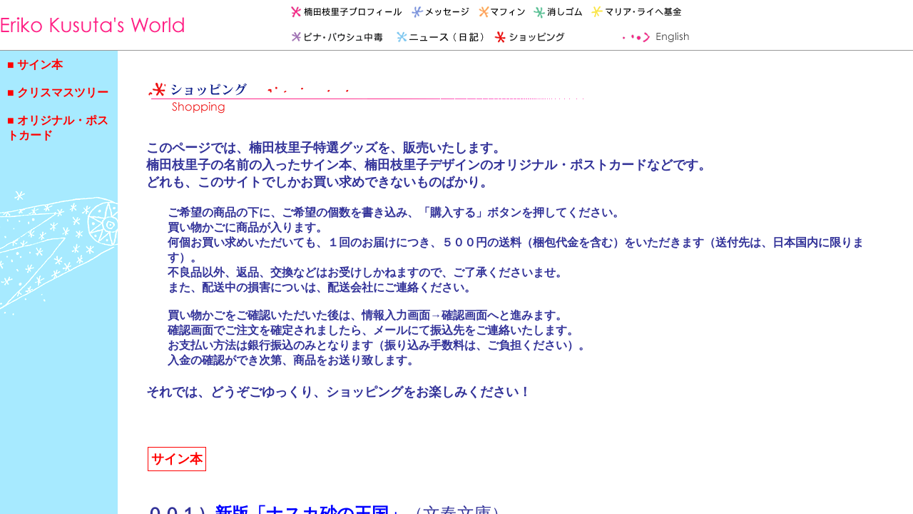

--- FILE ---
content_type: text/html
request_url: https://erikokusuta.com/shopping.html
body_size: 1347
content:
<html>

<head>
<title> ** Eriko Kusuta's World ** 楠田枝里子公式ホームページ **</title>

<META content="text/html; charset=Shift_JIS" http-equiv="Content-Type">

<META name="keywords" content="Eriko, Kusuta, Kusuda, Eriko Kusuta, Profile, eraser, message, muffin, cat, album, Fantasium, 楠田, エリコ, えりこ, 枝里子, 楠田枝里子, ひとりごと, プロフィール, 消しゴム, 消しゴム図鑑, マフィン, 猫, アルバム, ファンタシウム">
<META name="description" content="ようこそ！こちらは、楠田枝里子の公式ホームページです。仕事ぶりから、趣味の世界まで、どうぞごゆっくりと、お楽しみください。">

<STYLE>
A:unknown { COLOR: #444444 }
A:link { COLOR: #000099; text-decoration: underline }
A:visited { COLOR: #6666FF; TEXT-DECORATION: underline }
A:hover { COLOR: #6666FF; TEXT-DECORATION: none }
</STYLE>

</head>

<frameset rows="70,1,*" border="0" frameborder="0" framespacing="0">
<frame name="upper" src="upper.html" marginheight="0" frameborder="0" scrolling="no" noresize>
<frame name="line" src="line.html" marginheight="0" frameborder="0" scrolling="no" noresize>
<frame name="bottom" src="shopping/mart.shtml" marginheight="0" frameborder="0" scrolling="auto">
</frameset>

<noframes>
Sorry, this page is structured with frames - please install the latest version of
Internet Explorer or Netscape Navigator/Communicator. Thank you!!
</noframes>

</html>




--- FILE ---
content_type: text/html
request_url: https://erikokusuta.com/upper.html
body_size: 3211
content:
<html>

<head>
<title> ** Eriko Kusuta's World ** 楠田枝里子公式ホームページ **</title>

<META content="text/html; charset=Shift_JIS" http-equiv="Content-Type">

<META name="keywords" content="Eriko, Kusuta, Kusuda, Eriko Kusuta, Profile, eraser, message, muffin, cat, album, Fantasium, 楠田, エリコ, えりこ, 枝里子, 楠田枝里子, ひとりごと, プロフィール, 消しゴム, 消しゴム図鑑, マフィン, 猫, アルバム, ファンタシウム">
<META name="description" content="ようこそ！こちらは、楠田枝里子の公式ホームページです。仕事ぶりから、趣味の世界まで、どうぞごゆっくりと、お楽しみください。">

<STYLE>
A:unknown { COLOR: #444444 }
A:link { COLOR: #000099; text-decoration: underline }
A:visited { COLOR: #6666FF; TEXT-DECORATION: underline }
A:hover { COLOR: #6666FF; TEXT-DECORATION: none }
</STYLE>

</head>

<body bgcolor="#FFFFFF" marginwidth="0" marginheight="0" leftmargin="0" topmargin="0">

<table width="100%" height="70" border="0" cellspacing="0" cellpadding="0">
<TR>
<TD rowspan="2" align="left" valign="middle" height="70">
<a href="index.html" target="_top"><img src="images/upper/s_title.gif" width="260" height="23" border="0" alt="Eriko Kusuta's World"></a>
</TD>
<TD align="left" valign="middle" height="35">
<!--1--->
<table height="30" width="544" border="0" cellspacing="3" cellpadding="0">
<TR>
<TD align="left" valign="middle" width="168">
<a href="profile.html" target="_top"><img src="images/upper/s_menu_1.gif" width="168" height="23" border="0" alt="楠田枝里子プロフィール"></a>
</TD>
<TD align="left" valign="middle" width="91">
<a href="message.html" target="_top"><img src="images/upper/s_menu_2.gif" width="91" height="23" border="0" alt="メッセージ"></a>
</TD>
<TD align="left" valign="middle" width="74">
<a href="muffin.html" target="_top"><img src="images/upper/s_menu_3.gif" width="74" height="23" border="0" alt="マフィン"></a>
</TD>
<TD align="left" valign="middle" width="78">
<a href="eraser.html" target="_top"><img src="images/upper/s_menu_4.gif" width="78" height="23" border="0" alt="消しゴム図鑑"></a>
</TD>
<TD align="left" valign="middle" width="133">
<a href="maria.html" target="_top"><img src="images/upper/s_menu_5_2.gif" width="133" height="23" border="0" alt="マリア・ライヘ基金"></a>
</TD>
</TR>
</TABLE>
<!--1--->
</TD>
</TR>
<TR>
<TD align="left" valign="middle" height="35">
<!--2--->
<table height="30" width="573" border="0" cellspacing="3" cellpadding="0">
<TR>
<TD align="left" valign="middle" width="145">
<a href="pina.html" target="_top"><img src="images/upper/s_menu_6.gif" width="145" height="23" border="0" alt="ピナ・バウシュ中毒"></a>
</TD>
<TD align="left" valign="middle" width="136">
<a href="news.html" target="_top"><img src="images/upper/s_menu_news3.gif" width="130" height="23" border="0" alt="ニュース"></a>
</TD>
<TD align="left" valign="middle" width="136">
<a href="shopping.html" target="_top"><img src="images/upper/s_menu_shopping.gif" width="135" height="23" border="0" alt="ショッピング"></a>
</TD>
<TD align="right" valign="middle">
<a href="english.html" target="_top"><img src="images/upper/s_menu_eng.gif" width="101" height="23" border="0" alt="English"></a>
</TD>
</TR>
</table>
<!--2--->
</TD>
</TR>
</table>




</body>
</html>




--- FILE ---
content_type: text/html
request_url: https://erikokusuta.com/line.html
body_size: 909
content:
<html>

<head>
<title> ** Eriko Kusuta's World ** 楠田枝里子公式ホームページ **</title>

<META content="text/html; charset=Shift_JIS" http-equiv="Content-Type">

<META name="keywords" content="Eriko, Kusuta, Kusuda, Eriko Kusuta, Profile, eraser, message, muffin, cat, album, Fantasium, 楠田, エリコ, えりこ, 枝里子, 楠田枝里子, ひとりごと, プロフィール, 消しゴム, 消しゴム図鑑, マフィン, 猫, アルバム, ファンタシウム">
<META name="description" content="ようこそ！こちらは、楠田枝里子の公式ホームページです。仕事ぶりから、趣味の世界まで、どうぞごゆっくりと、お楽しみください。">

<STYLE>
A:unknown { COLOR: #444444 }
A:link { COLOR: #000099; text-decoration: underline }
A:visited { COLOR: #6666FF; TEXT-DECORATION: underline }
A:hover { COLOR: #6666FF; TEXT-DECORATION: none }
</STYLE>

</head>

<body bgcolor="#999999" marginwidth="0" marginheight="0" leftmargin="0" topmargin="0">

<BR>

</body>
</html>




--- FILE ---
content_type: text/html
request_url: https://erikokusuta.com/shopping/mart.shtml
body_size: 35934
content:
<html>

<head>
<title> ** Eriko Kusuta's World ** </title>

<META content="text/html; charset=Shift_JIS" http-equiv="Content-Type">

<META name="keywords" content="Eriko, Kusuta, Kusuda, Eriko Kusuta, Profile, eraser, message, muffin, cat, album, Fantasium, 楠田, エリコ, えりこ, 枝里子, 楠田枝里子, ひとりごと, プロフィール, 消しゴム, 消しゴム図鑑, マフィン, 猫, アルバム, ファンタシウム">
<META name="description" content="ようこそ！こちらは、楠田枝里子の公式ホームページです。仕事ぶりから、趣味の世界まで、どうぞごゆっくりと、お楽しみください。">
    
<STYLE>
A:unknown { COLOR: #444444 }
A:link { COLOR: #000099; text-decoration: underline }
A:visited { COLOR: #6666FF; TEXT-DECORATION: underline }
A:hover { COLOR: #6666FF; TEXT-DECORATION: none }
</STYLE>

    
</head>

<body bgcolor="#FFFFFF" marginwidth="0" marginheight="0" leftmargin="0" topmargin="0">
<a name="top">
<table width="100%" height="100%" border="0" cellspacing="0" cellpadding="0">
<TR>
<TD align="left" valign="top" width="165" height="100%" background="../images/left/bg_blue2.gif">
<table width="165" border="0" cellspacing="0" cellpadding="0">
<TR>
<TD align="left" valign="top" background="../images/left/bg_blue2.gif" height="100%" >
<html>

<head>
<title> ** Eriko Kusuta's World ** 楠田枝里子公式ホームページ **</title>

<META content="text/html; charset=Shift_JIS" http-equiv="Content-Type">

<META name="keywords" content="Eriko, Kusuta, Kusuda, Eriko Kusuta, Profile, eraser, message, muffin, cat, album, Fantasium, 楠田, エリコ, えりこ, 枝里子, 楠田枝里子, ひとりごと, プロフィール, 消しゴム, 消しゴム図鑑, マフィン, 猫, アルバム, ファンタシウム">
<META name="description" content="ようこそ！こちらは、楠田枝里子の公式ホームページです。仕事ぶりから、趣味の世界まで、どうぞごゆっくりと、お楽しみください。">

<STYLE>
A:unknown { COLOR: #FFFFFF }
A:link { COLOR: #FF0000; text-decoration: none }
A:visited { COLOR: #0000CC; TEXT-DECORATION: none }
A:hover { COLOR: #FFFFFF; TEXT-DECORATION: none }
</STYLE>

</head>

<body bgcolor="#FFFFFF" marginwidth="0" marginheight="0" leftmargin="0" topmargin="0">

<table width="165" border="0" cellspacing="0" cellpadding="0">
<TR>
<TD align="left" valign="top" background="../images/left/bg_blue2.gif">
<!---text--->
<table width="165" border="0" cellspacing="10" cellpadding="0">
<TR>
<TD align="left" valign="top">
<FONT color="#444444" face="ＭＳ ゴシック" size=3><B>


<a href="mart.shtml#book">■ サイン本</a><BR>
<BR>
<a href="mart.shtml#xmas">■ クリスマスツリー</a><BR>
<BR>
<a href="mart.shtml#postcard">■ オリジナル・ポストカード</a><BR>
<BR>


<!---
<a href="mart.shtml#xmas">■ クリスマスツリー</a><BR>
<BR>
<a href="mart.shtml#goods">■ オリジナル・グッズ</a><BR>
<BR>
<a href="mart.shtml#fashion">■ ファッション・アイテム</a><BR>
<BR>
<a href="mart.shtml#nasca">■ ナスカの地上絵コレクション</a><BR>
<BR>
--->

</B></font>
</TD>
</TR>
</table>
<!---text--->
</TD>
</TR>
<TR>
<TD align="center" valign="top" background="../images/left/bg_blue2.gif">
<BR>
<BR>
<img src="../images/left/leftimage_6.gif" width="165" height="178" border="0" alt="Copyrights">
</TD>
</TR>
</table>



</body>
</html>



</TD>
</TR>
</table>
</TD>
<TD align="left" valign="top">
<table width="99%" border="0" cellspacing="30" cellpadding="0">
<TR>
<TD align="left" valign="top">
<!---contents--->
<table width="100%" border="0" cellspacing="10" cellpadding="0">
<TR>
<TD align="left" valign="top">
<img src="images/stj_shopping.gif" border="0" width="613" height="48">

<BR>
<BR>
<BR>

<table border="0" cellpadding="0" cellspacing="0">
<tr>
<td align="left" valign="top">
<FONT color="#333399" face="ＭＳ 明朝, リュウミンライトーKL, 細明朝体" size="4"><B>
このページでは、楠田枝里子特選グッズを、販売いたします。<BR>
楠田枝里子の名前の入ったサイン本、楠田枝里子デザインのオリジナル・ポストカードなどです。<BR>
どれも、このサイトでしかお買い求めできないものばかり。<BR>
<BR>
<table border="0" cellpadding="0" cellspacing="0">
<tr>
<td align="left" valign="top"><img src="images/spacer.gif" width="30" height="1" border="0"></td>
<td align="left" valign="top">
<FONT color="#333399" face="ＭＳ 明朝, リュウミンライトーKL, 細明朝体" size="3"><B>
ご希望の商品の下に、ご希望の個数を書き込み、「購入する」ボタンを押してください。<BR>
買い物かごに商品が入ります。<BR>
何個お買い求めいただいても、１回のお届けにつき、５００円の送料（梱包代金を含む）をいただきます（送付先は、日本国内に限ります）。<BR>
不良品以外、返品、交換などはお受けしかねますので、ご了承くださいませ。<BR>
また、配送中の損害についは、配送会社にご連絡ください。<BR>
<BR>
買い物かごをご確認いただいた後は、情報入力画面→確認画面へと進みます。<BR>
確認画面でご注文を確定されましたら、メールにて振込先をご連絡いたします。<BR>
お支払い方法は銀行振込のみとなります（振り込み手数料は、ご負担ください）。<BR>
入金の確認ができ次第、商品をお送り致します。<BR>
</B></font>
</td>
</tr>
</table>
<BR>
それでは、どうぞごゆっくり、ショッピングをお楽しみください！<BR>

<BR>
<BR>
<BR>



<a name="book">
<table border=0 cellpadding=1 cellspacing=2>
<tr bgcolor="#FF0000"><td>
<table border=0 cellpadding=4 cellspacing=0>
<tr valign=top bgcolor="#ffffff"><td nowrap>
<FONT color="#FF0000" face="ＭＳ 明朝" size="4"><B>サイン本</B></font>
</td></tr></table>
</td></tr></table>
</a>

<BR>
<BR>

<!---001--->
<table border="0" cellpadding="0" cellspacing="0">
<tr>
<td align="center" valign="top" nowrap rowspan="2"><FONT color="#333399" face="ＭＳ 明朝, リュウミンライトーKL, 細明朝体" size="5"><B>００１）</B></font></td>
<td align="left" valign="middle"><FONT color="#333399" face="ＭＳ 明朝, リュウミンライトーKL, 細明朝体" size="5"><font color="#0000FF"><B>新版「ナスカ砂の王国」</B></font>（文春文庫）</font></td>
</tr>
<tr>
<td align="left" valign="top">
	<table border="0" cellpadding="0" cellspacing="18">
	<tr>
	<td align="center" valign="top" rowspan="2"><img src="images/book/naska2.jpg" width="150" height="218" border="1"></td>
	<td align="left" valign="top"><FONT color="#333399" face="ＭＳ ゴシック, sans-serif" size="4">いつ、誰が、何の目的で、<BR>どうやって、描いたのか<img src="images/line.gif" width="40" height="20" border="0">。<BR>
	「ナスカの地上絵」の謎を追って、<BR>激動の時代を行く、<BR>著者渾身のノンフィクション。<BR>
	<BR>
	<font color="#00CC00">増補版、特製オリジナル帯付き </font>
	</font></td>
	</tr>
	<tr>
	<td align="left" valign="bottom"><FONT color="#6495ED" face="ＭＳ ゴシック, sans-serif" size="4">
	<B>５００円</B>（税別）<BR><BR>
	<form action="./mart.cgi" method="POST">
	<input type=hidden name=code value="book_naska">
	<input type=hidden name=back value="mart.shtml">
	<input type=text name=num value="1" style="width:60px; height:35px; font-size:1em;"> 冊　</font>
	<input type="image" src="images/btn_cart.png" width="100px" alt="購入する" align="top">
	<FONT color="#333399" face="ＭＳ ゴシック, sans-serif" size="3">（ご希望個数は半角数字でご入力ください）</font>
	</form>
	</FONT></td>
	</tr>
	</table>
</td>
</tr>
</table>
<!---001--->

<BR>

<!---002--->
<table border="0" cellpadding="0" cellspacing="0">
<tr>
<td align="center" valign="top" nowrap rowspan="2"><FONT color="#333399" face="ＭＳ 明朝, リュウミンライトーKL, 細明朝体" size="5"><B>００２）</B></font></td>
<td align="left" valign="middle"><FONT color="#333399" face="ＭＳ 明朝, リュウミンライトーKL, 細明朝体" size="5"><font color="#0000FF"><B>「チョコレートの奇跡」</B></font>（中央公論新社）</font></td>
</tr>
<tr>
<td align="left" valign="top">
	<table border="0" cellpadding="0" cellspacing="18">
	<tr>
	<td align="center" valign="top" rowspan="2"><img src="images/book/chocolate.jpg" width="150" height="214" border="1"><BR><BR></td>
	<td align="left" valign="top"><FONT color="#333399" face="ＭＳ ゴシック, sans-serif" size="4">ピロリ菌退治、発ガン抑制、老化予防・・・<BR>「神の食べ物」に迫る驚きの科学から、<BR>その文化、芸術までを探求した、<BR>チョコレート解体新書<BR>
	<BR>
	<font color="#00CC00">お薦めのチョコレート紹介付き</font>
	</font></td>
	</tr>
	<tr>
	<td align="left" valign="bottom"><FONT color="#6495ED" face="ＭＳ ゴシック, sans-serif" size="4">
	<B>１２００円</B>（税別）<BR><BR>
	<form action="./mart.cgi" method="POST">
	<input type=hidden name=code value="book_chocolate">
	<input type=hidden name=back value="mart.shtml">
	<input type=text name=num value="1" style="width:60px; height:35px; font-size:1em;"> 冊　</font>
	<input type="image" src="images/btn_cart.png" width="100px" alt="購入する" align="top">
	<FONT color="#333399" face="ＭＳ ゴシック, sans-serif" size="3">（ご希望個数は半角数字でご入力ください）</font>
	</form>
	</FONT></td>
	</tr>
	</table>
</td>
</tr>
</table>
<!---002--->

<BR>

<!---003--->
<a name="003pina"></a>
<table border="0" cellpadding="0" cellspacing="0">
<tr>
<td align="center" valign="top" nowrap rowspan="2"><FONT color="#333399" face="ＭＳ 明朝, リュウミンライトーKL, 細明朝体" size="5"><B>００３）</B></font></td>
<td align="left" valign="middle"><FONT color="#333399" face="ＭＳ 明朝, リュウミンライトーKL, 細明朝体" size="5"><font color="#0000FF"><B>「ピナ・バウシュ中毒」</B></font>（河出書房新社）</font></td>
</tr>
<tr>
<td align="left" valign="top">
	<table border="0" cellpadding="0" cellspacing="18">
	<tr>
	<td align="center" valign="top" rowspan="2"><img src="images/book/pina2.jpg" width="150" height="220" border="1"></td>
	<td align="left" valign="top"><FONT color="#333399" face="ＭＳ ゴシック, sans-serif" size="4">限りなく優しく温かく美しい世界が、<BR>ここにあった！<BR>楠田枝里子が敬愛するアーティストの、<BR>追っかけの旅の記録。<BR>
	<BR>
	<font color="#00CC00">舞台写真、思い出のプライベート写真など、<BR>多数掲載！</font>
	</font></td>
	</tr>
	<tr>
	<td align="left" valign="bottom"><FONT color="#6495ED" face="ＭＳ ゴシック, sans-serif" size="4">
	<B>１０００円</B>（税別）<BR><BR>
	<form action="./mart.cgi" method="POST">
	<input type=hidden name=code value="book_pina">
	<input type=hidden name=back value="mart.shtml">
	<input type=text name=num value="1" style="width:60px; height:35px; font-size:1em;"> 冊　</font>
	<input type="image" src="images/btn_cart.png" width="100px" alt="購入する" align="top">
	<FONT color="#333399" face="ＭＳ ゴシック, sans-serif" size="3">（ご希望個数は半角数字でご入力ください）</font>
	</form>
	</FONT></td>
	</tr>
	</table>
</td>
</tr>
</table>
<!---003--->

<BR>

<!---004--->
<table border="0" cellpadding="0" cellspacing="0">
<tr>
<td align="center" valign="top" nowrap rowspan="2"><FONT color="#333399" face="ＭＳ 明朝, リュウミンライトーKL, 細明朝体" size="5"><B>００４）</B></font></td>
<td align="left" valign="middle"><FONT color="#333399" face="ＭＳ 明朝, リュウミンライトーKL, 細明朝体" size="5"><font color="#0000FF"><B>「不思議の国のエリコ」</B></font>（文春文庫）</font></td>
</tr>
<tr>
<td align="left" valign="top">
	<table border="0" cellpadding="0" cellspacing="18">
	<tr>
	<td align="center" valign="top" rowspan="2"><img src="images/book/eriko.jpg" width="150" height="221" border="1"></td>
	<td align="left" valign="top"><FONT color="#333399" face="ＭＳ ゴシック, sans-serif" size="4">科学を気軽に面白く味わっていただくための<BR>エッセイ集。<BR>「虹には雄と雌がある」<BR>「薔薇色の秘密」<BR>「バカにつける薬」など。<BR>
	</font></td>
	</tr>
	<tr>
	<td align="left" valign="bottom"><FONT color="#6495ED" face="ＭＳ ゴシック, sans-serif" size="4">
	<B>３００円</B>（税別）<BR><BR>
	<form action="./mart.cgi" method="POST">
	<input type=hidden name=code value="book_eriko">
	<input type=hidden name=back value="mart.shtml">
	<input type=text name=num value="1" style="width:60px; height:35px; font-size:1em;"> 冊　</font>
	<input type="image" src="images/btn_cart.png" width="100px" alt="購入する" align="top">
	<FONT color="#333399" face="ＭＳ ゴシック, sans-serif" size="3">（ご希望個数は半角数字でご入力ください）</font>
	</form>
	</FONT></td>
	</tr>
	</table>
</td>
</tr>
</table>
<!---004--->

<BR>

<!---005--->
<table border="0" cellpadding="0" cellspacing="0">
<tr>
<td align="center" valign="top" nowrap rowspan="2"><FONT color="#333399" face="ＭＳ 明朝, リュウミンライトーKL, 細明朝体" size="5"><B>００５）</B></font></td>
<td align="left" valign="middle"><FONT color="#333399" face="ＭＳ 明朝, リュウミンライトーKL, 細明朝体" size="5"><font color="#0000FF"><B>「気分はサイエンス」</B></font>（文春文庫）</font></td>
</tr>
<tr>
<td align="left" valign="top">
	<table border="0" cellpadding="0" cellspacing="18">
	<tr>
	<td align="center" valign="top" rowspan="2"><img src="images/book/science.jpg" width="150" height="221" border="1"></td>
	<td align="left" valign="top"><FONT color="#333399" face="ＭＳ ゴシック, sans-serif" size="4">サイエンスの世界を軽やかに楽しむ、<BR>面白コラム。<BR>びっくり、どっきり、すっきり、<BR>そしておおいに笑ってくださいね。<BR>
	</font></td>
	</tr>
	<tr>
	<td align="left" valign="bottom"><FONT color="#6495ED" face="ＭＳ ゴシック, sans-serif" size="4">
	<B>３００円</B>（税別）<BR><BR>
	<form action="./mart.cgi" method="POST">
	<input type=hidden name=code value="book_science">
	<input type=hidden name=back value="mart.shtml">
	<input type=text name=num value="1" style="width:60px; height:35px; font-size:1em;"> 冊　</font>
	<input type="image" src="images/btn_cart.png" width="100px" alt="購入する" align="top">
	<FONT color="#333399" face="ＭＳ ゴシック, sans-serif" size="3">（ご希望個数は半角数字でご入力ください）</font>
	</form>
	</FONT></td>
	</tr>
	</table>
</td>
</tr>
</table>
<!---005--->

<BR>

<!---006--->
<table border="0" cellpadding="0" cellspacing="0">
<tr>
<td align="center" valign="top" nowrap rowspan="2"><FONT color="#333399" face="ＭＳ 明朝, リュウミンライトーKL, 細明朝体" size="5"><B>００６）</B></font></td>
<td align="left" valign="middle"><FONT color="#333399" face="ＭＳ 明朝, リュウミンライトーKL, 細明朝体" size="5"><font color="#0000FF"><B>「飛んだ旅行記」</B></font>（文春文庫）</font></td>
</tr>
<tr>
<td align="left" valign="top">
	<table border="0" cellpadding="0" cellspacing="18">
	<tr>
	<td align="center" valign="top" rowspan="2"><img src="images/book/travel.jpg" width="150" height="213" border="1"></td>
	<td align="left" valign="top"><FONT color="#333399" face="ＭＳ ゴシック, sans-serif" size="4">
世界を旅する楠田枝里子の、失敗談ばかりを集めた傑作集。<BR>
「恥ずかしくて、もう人前には出られない」<BR>
と本人が最後まで抵抗した、一冊です。<BR>
ビックリ仰天のエピソードの数々に、<BR>
「信じられない」と呆れかえり、<BR>
大笑いすること、間違いなし。<BR>
	</font></td>
	</tr>
	<tr>
	<td align="left" valign="bottom"><FONT color="#6495ED" face="ＭＳ ゴシック, sans-serif" size="4">
	<B>４００円</B>（税別）<BR><BR>
	<form action="./mart.cgi" method="POST">
	<input type=hidden name=code value="book_travel">
	<input type=hidden name=back value="mart.shtml">
	<input type=text name=num value="1" style="width:60px; height:35px; font-size:1em;"> 冊　</font>
	<input type="image" src="images/btn_cart.png" width="100px" alt="購入する" align="top">
	<FONT color="#333399" face="ＭＳ ゴシック, sans-serif" size="3">（ご希望個数は半角数字でご入力ください）</font>
	</form>
	</FONT></td>
	</tr>
	</table>
</td>
</tr>
</table>
<!---006--->

<BR>

<!---007--->
<table border="0" cellpadding="0" cellspacing="0">
<tr>
<td align="center" valign="top" nowrap rowspan="2"><FONT color="#333399" face="ＭＳ 明朝, リュウミンライトーKL, 細明朝体" size="5"><B>００７）</B></font></td>
<td align="left" valign="middle"><FONT color="#333399" face="ＭＳ 明朝, リュウミンライトーKL, 細明朝体" size="5"><font color="#0000FF"><B>「ぼくは　おおきな　くまなんだ」</B></font>（文化出版局）</font></td>
</tr>
<tr>
<td align="left" valign="top">
	<table border="0" cellpadding="0" cellspacing="18">
	<tr>
	<td align="center" valign="top" rowspan="2"><img src="images/book/kuma.jpg" width="190" height="184" border="1"></td>
	<td align="left" valign="top"><FONT color="#333399" face="ＭＳ ゴシック, sans-serif" size="4">大きな毛むくじゃらのクマに変身した、<BR>ハンス少年の、愉快で愛らしい冒険物語。<BR>ヤーノシュ作、くすたえりこ訳の絵本です。<BR>
	<BR>
	横２６センチ、縦２５.５センチ<BR><font color="#00CC00">プレゼント用に、お子様の名前を<BR>入れることもできます。</font>
	</font></td>
	</tr>
	<tr>
	<td align="left" valign="bottom"><FONT color="#6495ED" face="ＭＳ ゴシック, sans-serif" size="4">
	<B>１２００円</B>（税別）<BR><BR>
	<form action="./mart.cgi" method="POST">
	<input type=hidden name=code value="book_kuma">
	<input type=hidden name=back value="mart.shtml">
	<input type=text name=num value="1" style="width:60px; height:35px; font-size:1em;"> 冊　</font>
	<input type="image" src="images/btn_cart.png" width="100px" alt="購入する" align="top">
	<FONT color="#333399" face="ＭＳ ゴシック, sans-serif" size="3">（ご希望個数は半角数字でご入力ください）</font>
	</form>
	</FONT></td>
	</tr>
	</table>
</td>
</tr>
</table>
<!---007--->

<BR>

<!---008--->
<table border="0" cellpadding="0" cellspacing="0">
<tr>
<td align="center" valign="top" nowrap rowspan="2"><FONT color="#333399" face="ＭＳ 明朝, リュウミンライトーKL, 細明朝体" size="5"><B>００８）</B></font></td>
<td align="left" valign="middle"><FONT color="#333399" face="ＭＳ 明朝, リュウミンライトーKL, 細明朝体" size="5"><font color="#0000FF"><B>「ＡＢＣのやまむこう」</B></font>（ほるぷ出版）</font></td>
</tr>
<tr>
<td align="left" valign="top">
	<table border="0" cellpadding="0" cellspacing="18">
	<tr>
	<td align="center" valign="top" rowspan="2"><img src="images/book/abc.jpg" width="190" height="210" border="1"></td>
	<td align="left" valign="top"><FONT color="#333399" face="ＭＳ ゴシック, sans-serif" size="4">バイオリンをひく猫や、７メートルの大男や、魔女に出会える、<BR>ドイツのわらべうたの本。<BR>声に出して読んでみると、楽しいですよ。<BR>リロ・フロム作、くすたえりこ訳。<BR>
	<BR>
	横２０センチ、縦２２.５センチ<BR><font color="#00CC00">プレゼント用に、お子様の名前を<BR>入れることもできます。</font>
	</font></td>
	</tr>
	<tr>
	<td align="left" valign="bottom"><FONT color="#6495ED" face="ＭＳ ゴシック, sans-serif" size="4">
	<B>１３００円</B>（税別）<BR><BR>
	<form action="./mart.cgi" method="POST">
	<input type=hidden name=code value="book_abc">
	<input type=hidden name=back value="mart.shtml">
	<input type=text name=num value="1" style="width:60px; height:35px; font-size:1em;"> 冊　</font>
	<input type="image" src="images/btn_cart.png" width="100px" alt="購入する" align="top">
	<FONT color="#333399" face="ＭＳ ゴシック, sans-serif" size="3">（ご希望個数は半角数字でご入力ください）</font>
	</form>
	</FONT></td>
	</tr>
	</table>
</td>
</tr>
</table>
<!---008--->

<BR>

<!---009--->
<table border="0" cellpadding="0" cellspacing="0">
<tr>
<td align="center" valign="top" nowrap rowspan="2"><FONT color="#333399" face="ＭＳ 明朝, リュウミンライトーKL, 細明朝体" size="5"><B>００９）</B></font></td>
<td align="left" valign="middle"><FONT color="#333399" face="ＭＳ 明朝, リュウミンライトーKL, 細明朝体" size="5"><font color="#0000FF"><B>「かぞえる」</B></font>（復刊ドットコム）</font></td>
</tr>
<tr>
<td align="left" valign="top">
	<table border="0" cellpadding="0" cellspacing="18">
	<tr>
	<td align="center" valign="top" rowspan="2"><img src="images/book/kazoeru2022.jpg" width="190" height="253" border="1"></td>
	<td align="left" valign="top"><FONT color="#333399" face="ＭＳ ゴシック, sans-serif" size="4">「かぞえる」って、どういうことだろう？<BR>数える人の心も大切だね、でないと・・・。<BR>壮大なラストシーンに、胸が熱くなる一冊です。<BR>楠田枝里子作、飯野和好画。<BR><BR>横２２センチ、縦２９センチ<BR>
	<font color="#00CC00">プレゼント用に、お子様の名前を<BR>入れることもできます。</font>
	</font></td>
	</tr>
	<tr>
	<td align="left" valign="bottom"><FONT color="#6495ED" face="ＭＳ ゴシック, sans-serif" size="4">
	<B>２２００円</B>（税別）<BR><BR>
	<form action="./mart.cgi" method="POST">
	<input type=hidden name=code value="book_kazoeru">
	<input type=hidden name=back value="mart.shtml">
	<input type=text name=num value="1" style="width:60px; height:35px; font-size:1em;"> 冊　</font>
	<input type="image" src="images/btn_cart.png" width="100px" alt="購入する" align="top">
	<FONT color="#333399" face="ＭＳ ゴシック, sans-serif" size="3">（ご希望個数は半角数字でご入力ください）</font>
	</form>
	</FONT></td>
	</tr>
	</table>
</td>
</tr>
</table>
<!---009--->


<BR>
<BR>
<BR>




<a name="xmas">
<table border=0 cellpadding=1 cellspacing=2>
<tr bgcolor="#FF0000"><td>
<table border=0 cellpadding=4 cellspacing=0>
<tr valign=top bgcolor="#ffffff"><td nowrap>
<FONT color="#FF0000" face="ＭＳ 明朝" size="4"><B>クリスマスツリー</B></font>
</td></tr></table>
</td></tr></table>
</a>

<BR>
<BR>


<!---000--->

<table border="0" cellpadding="0" cellspacing="0">
<tr>
<td align="center" valign="top" rowspan="4" nowrap><FONT color="#333399" face="ＭＳ 明朝, リュウミンライトーKL, 細明朝体" size="4"><B>０００）</B></font></td>
<td align="left" valign="middle"><FONT color="#0000FF" face="ＭＳ 明朝, リュウミンライトーKL, 細明朝体" size="5"><B>楠田枝里子スペシャル・クリスマスツリー（消しゴム）</B></font></td>
</tr>
<tr><td align="center" valign="middle"><BR><img src="images/eraser/xmastree2021s.png" width="500" height="498" border="0" alt="楠田枝里子スペシャル・クリスマスツリー（消しゴム）"></td>
</tr>
<tr><td align="left" valign="middle"><FONT color="#333399" face="ＭＳ ゴシック, sans-serif" size="4"><BR>
日本一の面白消しゴムメーカー、イワコーさんの全面協力のもと実現した、<BR>
まるごと消しゴムの、スペシャル・クリスマスツリーです。<BR>
２０４個もの消しゴムのブロックを、手仕事で組み立てた、アーティスト・ワーク。<BR>
降り始めた白い雪が、枝を揺らし、<BR>
赤、青、黄、ピンク、オレンジ、ブルーのキャンドル・ライトが、踊っています。<BR>
見る角度によって、違う表情を楽しむことができるんですよ。<BR>
皆さんのセンスで、ブロックを組み替え、世界にひとつだけのクリスマスツリーを作っていただくのも、<BR>
ステキですね。<BR>
高さ、１３センチ弱。<BR>
限定数の販売です。<BR>
（お使いのパソコンにより、お色味が少し違って見える可能性があります。<BR>
実際のツリーのグリーンは、きれいな緑色です。）<BR>
<BR>
<BR>
<BR>
落としたり、イタズラしたりして、ブロックが外れてしまった場合は、ご自身で組み立て直してくださいね。<BR>
アーティストの製作物ですので、壊れたものをお送りいただいても、組み直しはできません。<BR>
限定商品ですので、返却も、ご遠慮ください。<BR>
発送は、日本国内のみとさせていただきます。</font></td>
</tr>
<tr>
	<td align="center"><BR><BR>
	<FONT color="#00CC00" face="ＭＳ ゴシック, sans-serif" size="4">限定</FONT>&nbsp; &nbsp; &nbsp;
	<FONT color="#6495ED" face="ＭＳ ゴシック, sans-serif" size="4"><B>３０００円</B>（税別）</FONT>&nbsp; &nbsp; &nbsp;
	<FONT color="#FF0000" face="ＭＳ ゴシック, sans-serif" size="4"><B>売り切れ</B></FONT>
	
	
	<BR><BR>
	
	<!---
	<form action="./mart.cgi" method="POST">
	<input type=hidden name=code value="xmastree2022">
	<input type=hidden name=back value="mart.shtml">
	<input type=text name=num value="1" style="width:60px; height:35px; font-size:1em;"> 個　</font>
	<input type="image" src="images/btn_cart.png" width="100px" alt="購入する" align="top"><BR><BR>
	<FONT color="#333399" face="ＭＳ ゴシック, sans-serif" size="3">（ご希望個数は半角数字でご入力ください）</FONT>	
	</form>
	--->
	
	
</td>
</tr>
</table>

<!---000--->



<BR>
<BR>
<BR>





<a name="postcard">
<table border=0 cellpadding=1 cellspacing=2>
<tr bgcolor="#FF0000"><td>
<table border=0 cellpadding=4 cellspacing=0>
<tr valign=top bgcolor="#ffffff"><td nowrap>
<FONT color="#FF0000" face="ＭＳ 明朝" size="4"><B>オリジナル・ポストカード</B></font>
</td></tr></table>
</td></tr></table>
</a>

<BR>
<BR>

<!---100--->
<table border="0" cellpadding="0" cellspacing="0"><tr>
<td align="center" valign="top" rowspan="2" nowrap><FONT color="#333399" face="ＭＳ 明朝, リュウミンライトーKL, 細明朝体" size="5"><B>１００）</B></font></td>
<td align="left" valign="middle"><FONT color="#0000FF" face="ＭＳ 明朝, リュウミンライトーKL, 細明朝体" size="5"><B>楠田枝里子デザインの「星空のポストカード」</B></font></td>
</tr>
<tr><td align="left" valign="middle"><FONT color="#333399" face="ＭＳ ゴシック, sans-serif" size="4"><BR>春夏秋冬のロマンチックな夜空のカード。<BR>季節を告げる４枚のカードは、４色のパステル・カラーに特殊シルバー加工を施してあり、とっても美しくて、贅沢な作りになっています。<BR>これ１枚持って、海や山に出かければ、簡単に星座を見つけることができる、星座早見表としても使えるんですよ。</font></td>
</tr>
</table>

<BR>

<div align="center">
<table border="0" cellpadding="8" cellspacing="0">
<tr>
<td align="center" valign="middle">
<img src="images/pc/A-spring.jpg" width="180" height="120" border="0">
</td>
<td align="center" valign="middle">
<img src="images/pc/A-summer.jpg" width="180" height="120" border="0">
</td>
<td align="center" valign="middle">
<img src="images/pc/A-autmn.jpg" width="180" height="120" border="0">
</td>
<td align="center" valign="middle">
<img src="images/pc/A-winter.jpg" width="180" height="120" border="0">
</td>
</tr>
<tr>
<td align="center" valign="middle" colspan="4">
<FONT color="#333399" face="ＭＳ ゴシック, sans-serif" size="3">
（実物のはがきには、もっとシルバーの光沢感があります。）
</FONT>
</td>
</tr>
<tr>
<td align="center" valign="bottom" colspan="4"><FONT color="#6495ED" face="ＭＳ ゴシック, sans-serif" size="4">
	<B>４枚セット　４５０円</B>（税別）<BR><BR>
	<form action="./mart.cgi" method="POST">
	<input type=hidden name=code value="pc_star">
	<input type=hidden name=back value="mart.shtml">
	<input type=text name=num value="1" style="width:60px; height:35px; font-size:1em;"> セット　</font>
	<input type="image" src="images/btn_cart.png" width="100px" alt="購入する" align="top"><BR><BR>
	<FONT color="#333399" face="ＭＳ ゴシック, sans-serif" size="3">（ご希望個数は半角数字でご入力ください）</font>	
	</form>
</FONT></td>
</tr>
</table>
</div>
<!---100--->

<BR>

<!---111--->
<table border="0" cellpadding="0" cellspacing="0"><tr>
<td align="center" valign="top" rowspan="2" nowrap><FONT color="#333399" face="ＭＳ 明朝, リュウミンライトーKL, 細明朝体" size="5"><B>１１１）</B></font></td>
<td align="left" valign="middle"><FONT color="#0000FF" face="ＭＳ 明朝, リュウミンライトーKL, 細明朝体" size="5"><B>マフィン（Ａ）最初の日</B></font></td>
</tr>
<tr><td align="left" valign="middle"><FONT color="#333399" face="ＭＳ ゴシック, sans-serif" size="4"><BR>マフィンがうちに初めてやってきた日の、思い出のショット４枚を、セットにしました。</font></td>
</tr>
</table>

<BR>

<div align="center">
<table border="0" cellpadding="8" cellspacing="0">
<tr>
<td align="center" valign="middle">
<img src="images/pc/MA-1.jpg" width="180" height="120" border="0">
</td>
<td align="center" valign="middle">
<img src="images/pc/MA-2.jpg" width="120" height="180" border="0">
</td>
<td align="center" valign="middle">
<img src="images/pc/MA-3.jpg" width="180" height="120" border="0">
</td>
<td align="center" valign="middle">
<img src="images/pc/MA-4.jpg" width="180" height="120" border="0">
</td>
</tr>
<tr>
<td align="center" valign="bottom" colspan="4"><FONT color="#6495ED" face="ＭＳ ゴシック, sans-serif" size="4">
	<B>４枚セット　３００円</B>（税別）<BR><BR>
	<form action="./mart.cgi" method="POST">
	<input type=hidden name=code value="pc_muffin_a">
	<input type=hidden name=back value="mart.shtml">
	<input type=text name=num value="1" style="width:60px; height:35px; font-size:1em;"> セット　</font>
	<input type="image" src="images/btn_cart.png" width="100px" alt="購入する" align="top"><BR><BR>
	<FONT color="#333399" face="ＭＳ ゴシック, sans-serif" size="3">（ご希望個数は半角数字でご入力ください）</font>	
	</form>
</FONT></td>
</tr>
</table>
</div>

<!---111--->

<BR>

<!---112--->
<table border="0" cellpadding="0" cellspacing="0"><tr>
<td align="center" valign="top" rowspan="2" nowrap><FONT color="#333399" face="ＭＳ 明朝, リュウミンライトーKL, 細明朝体" size="5"><B>１１２）</B></font></td>
<td align="left" valign="middle"><FONT color="#0000FF" face="ＭＳ 明朝, リュウミンライトーKL, 細明朝体" size="5"><B>マフィン（Ｂ）ちっちゃなマフィン</B></font></td>
</tr>
<tr><td align="left" valign="middle"><FONT color="#333399" face="ＭＳ ゴシック, sans-serif" size="4"><BR>ちっちゃなマフィンの、愛らしい４ショット。</font></td>
</tr>
</table>

<BR>

<div align="center">
<table border="0" cellpadding="8" cellspacing="0">
<tr>
<td align="center" valign="middle">
<img src="images/pc/MB-1.jpg" width="120" height="180" border="0">
</td>
<td align="center" valign="middle">
<img src="images/pc/MB-2.jpg" width="180" height="120" border="0">
</td>
<td align="center" valign="middle">
<img src="images/pc/MB-3.jpg" width="180" height="120" border="0">
</td>
<td align="center" valign="middle">
<img src="images/pc/MB-4.jpg" width="120" height="180" border="0">
</td>
</tr>
<tr>
<td align="center" valign="bottom" colspan="4"><FONT color="#6495ED" face="ＭＳ ゴシック, sans-serif" size="4">
	<B>４枚セット　３００円</B>（税別）<BR><BR>
	<form action="./mart.cgi" method="POST">
	<input type=hidden name=code value="pc_muffin_b">
	<input type=hidden name=back value="mart.shtml">
	<input type=text name=num value="1" style="width:60px; height:35px; font-size:1em;"> セット　</font>
	<input type="image" src="images/btn_cart.png" width="100px" alt="購入する" align="top"><BR><BR>
	<FONT color="#333399" face="ＭＳ ゴシック, sans-serif" size="3">（ご希望個数は半角数字でご入力ください）</font>	
	</form>
</FONT></td>
</tr>
</table>
</div>
<!---112--->

<BR>

<!---113--->
<table border="0" cellpadding="0" cellspacing="0"><tr>
<td align="center" valign="top" rowspan="2" nowrap><FONT color="#333399" face="ＭＳ 明朝, リュウミンライトーKL, 細明朝体" size="5"><B>１１３）</B></font></td>
<td align="left" valign="middle"><FONT color="#0000FF" face="ＭＳ 明朝, リュウミンライトーKL, 細明朝体" size="5"><B>マフィン（Ｃ）白い紙</B></font></td>
</tr>
<tr><td align="left" valign="middle"><FONT color="#333399" face="ＭＳ ゴシック, sans-serif" size="4"><BR>白い紙で遊ぶマフィンの４ショットを、オシャレにまとめてみました。</font></td>
</tr>
</table>

<BR>

<div align="center">
<table border="0" cellpadding="8" cellspacing="0">
<tr>
<td align="center" valign="middle">
<img src="images/pc/C-1.jpg" width="220" height="148" border="0">
</td>
<td align="center" valign="middle">
<img src="images/pc/C-2.jpg" width="220" height="148" border="0">
</td>
<td align="center" valign="middle">
<img src="images/pc/C-3.jpg" width="220" height="148" border="0">
</td>
<td align="center" valign="middle">
<img src="images/pc/C-4.jpg" width="220" height="148" border="0">
</td>
</tr>
<tr>
<td align="center" valign="bottom" colspan="4"><FONT color="#6495ED" face="ＭＳ ゴシック, sans-serif" size="4">
	<B>４枚セット　３００円</B>（税別）<BR><BR>
	<form action="./mart.cgi" method="POST">
	<input type=hidden name=code value="pc_muffin_c">
	<input type=hidden name=back value="mart.shtml">
	<input type=text name=num value="1" style="width:60px; height:35px; font-size:1em;"> セット　</font>
	<input type="image" src="images/btn_cart.png" width="100px" alt="購入する" align="top"><BR><BR>
	<FONT color="#333399" face="ＭＳ ゴシック, sans-serif" size="3">（ご希望個数は半角数字でご入力ください）</font>	
	</form>
</FONT></td>
</tr>
</table>
</div>

<!---113--->

<BR>

<!---114--->
<table border="0" cellpadding="0" cellspacing="0"><tr>
<td align="center" valign="top" rowspan="2" nowrap><FONT color="#333399" face="ＭＳ 明朝, リュウミンライトーKL, 細明朝体" size="5"><B>１１４）</B></font></td>
<td align="left" valign="middle"><FONT color="#0000FF" face="ＭＳ 明朝, リュウミンライトーKL, 細明朝体" size="5"><B>マフィン（Ｄ）マフィン・ファッション１２ヶ月</B></font></td>
</tr>
<tr><td align="left" valign="middle"><FONT color="#333399" face="ＭＳ ゴシック, sans-serif" size="4"><BR>セーター、マフラー、殿様姿に、サンタさん。<BR>かわいいマフィン・ファッション１２ヶ月を、お楽しみください。</font></td>
</tr>
</table>

<BR>

<div align="center">
<table border="0" cellpadding="8" cellspacing="0">
<tr>
<td align="center" valign="middle">
<img src="images/pc/D-01.jpg" width="148" height="220" border="0">
</td>
<td align="center" valign="middle">
<img src="images/pc/D-02.jpg" width="148" height="220" border="0">
</td>
<td align="center" valign="middle">
<img src="images/pc/D-03.jpg" width="148" height="220" border="0">
</td>
<td align="center" valign="middle">
<img src="images/pc/D-04.jpg" width="148" height="220" border="0">
</td>
</tr>
<tr>
<td align="center" valign="middle">
<img src="images/pc/D-05.jpg" width="148" height="220" border="0">
</td>
<td align="center" valign="middle">
<img src="images/pc/D-06.jpg" width="148" height="220" border="0">
</td>
<td align="center" valign="middle">
<img src="images/pc/D-07.jpg" width="148" height="220" border="0">
</td>
<td align="center" valign="middle">
<img src="images/pc/D-08.jpg" width="148" height="220" border="0">
</td>
</tr>
<tr>
<td align="center" valign="middle">
<img src="images/pc/D-09.jpg" width="148" height="220" border="0">
</td>
<td align="center" valign="middle">
<img src="images/pc/D-10.jpg" width="148" height="220" border="0">
</td>
<td align="center" valign="middle">
<img src="images/pc/D-11.jpg" width="148" height="220" border="0">
</td>
<td align="center" valign="middle">
<img src="images/pc/D-12.jpg" width="148" height="220" border="0">
</td>
</tr>
<tr>
<td align="center" valign="bottom" colspan="4"><FONT color="#6495ED" face="ＭＳ ゴシック, sans-serif" size="4">
	<B>１２枚セット　８００円</B>（税別）<BR><BR>
	<form action="./mart.cgi" method="POST">
	<input type=hidden name=code value="pc_muffin_d">
	<input type=hidden name=back value="mart.shtml">
	<input type=text name=num value="1" style="width:60px; height:35px; font-size:1em;"> セット　</font>
	<input type="image" src="images/btn_cart.png" width="100px" alt="購入する" align="top"><BR><BR>
	<FONT color="#333399" face="ＭＳ ゴシック, sans-serif" size="3">（ご希望個数は半角数字でご入力ください）</font>	
	</form>
</FONT></td>
</tr>
</table>
</div>


<!---114--->







<BR>
<BR>
<HR size="1">
<BR>
<BR>



<table border="0" cellpadding="0" cellspacing="0">
<tr>
<td align="left" valign="top"><img src="images/spacer.gif" width="30" height="1" border="0"></td>
<td align="left" valign="top">
<FONT color="#333399" face="ＭＳ 明朝, リュウミンライトーKL, 細明朝体" size="3"><B>
買い物かごをご確認いただいた後は、情報入力画面→確認画面へと進みます。<BR>
確認画面でご注文を確定されましたら、メールにて振込先をご連絡いたします。<BR>
お支払い方法は銀行振込のみとなります（振り込み手数料は、ご負担ください）。<BR>
入金の確認ができ次第、商品をお送り致します。<BR>
</B></font>
</td>
</tr>
</table>

<BR>

<div align="center">
<table width="500" border="0" cellpadding="0" cellspacing="20">
<tr>
<td align="center" valign="top"><a href="mart.cgi"><img src="images/icons_f01.gif" width="175" height="50" border="0"></a></td>
<td align="center" valign="top"><A HREF="#" onClick="window.open( 'http://www.erikokusuta.com/FS-APL/FS-Form/form.cgi?Code=fantasium_contact' , 'mini1', 'width=630,height=480,left=10,top=30,scrollbars=yes,resizable=yes,toolbar=no,status=no,menubar=no,null,null' );"><img src="images/icons_f02.gif" width="175" height="50" border="0"></a>&nbsp;</td>
</tr>
</table>
</div>



<BR>

<div align="right"><font size="4">
ファンタシウム　楠田枝里子事務所　　&nbsp;&nbsp;
</font></div>

</font>

</B></font>

</TD>
</TR>
</table>
<!---contents--->
<BR>
<BR>
<BR>
<!---copyright--->

<div align="center">
<BR>

<table border=0 cellpadding=4 cellspacing=0 width=179>
<tr>
<td align="center" valign="top">
<a href="http://www.erikokusuta.com/" target="_top"><img src="../images/bottom/gotohome.gif" border="0" width="243" height="75"></a>
</td>
</tr>
<tr>
<td align="center" valign="top">
<a href="#top"><img src="../images/bottom/gototop_shopping.gif" border="0" width="243" height="75"></a>
</td>
</tr>
</table>

<BR>
<BR>
<img src="../images/common/pinkline2.gif" border="0" width="500" height="5"><BR>
<BR>
<img src="../images/common/cr2.gif" border="0" width="488" height="38"><BR>

<BR>
</div>
<!---copyright--->
</TD>
</TR>
</table>



</body>
</html>


